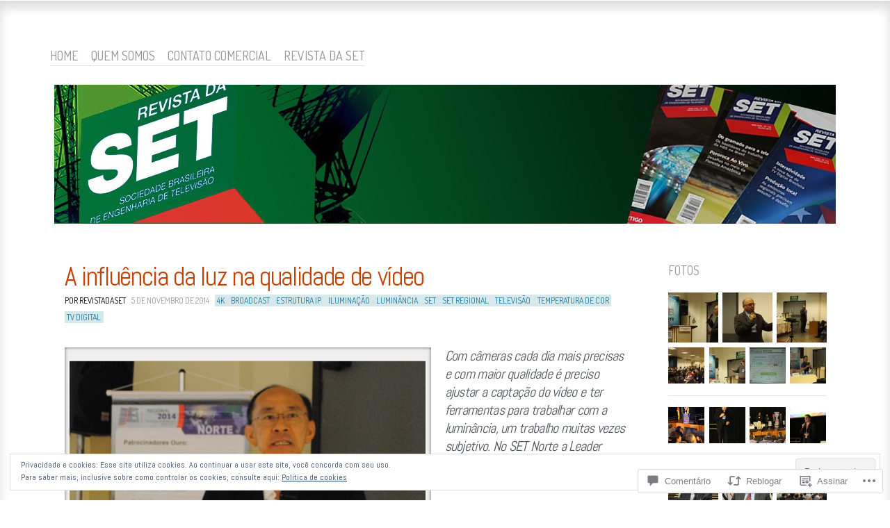

--- FILE ---
content_type: text/css
request_url: https://revistadaset.com/wp-content/themes/pub/ideation-and-intent/style.css?m=1741693332i&cssminify=yes
body_size: 5227
content:
html, body, div, span, applet, object, iframe,
h1, h2, h3, h4, h5, h6, p, blockquote, pre,
a, abbr, acronym, address, big, cite, code,
del, dfn, em, font, ins, kbd, q, s, samp,
small, strike, strong, sub, sup, tt, var,
dl, dt, dd, ol, ul, li,
fieldset, form, label, legend,
table, caption, tbody, tfoot, thead, tr, th, td{font-family:inherit;font-size:100%;font-style:inherit;font-weight:inherit;vertical-align:baseline}html{font-size:62.5%;overflow-y:scroll;-webkit-text-size-adjust:100%;-ms-text-size-adjust:100%}body{border-top:1px solid rgba(255,255,255,.6);box-shadow:inset 0 10px 15px rgba(0,0,0,.15);background:#f6f4f2;margin:0}article,
aside,
details,
figcaption,
figure,
footer,
header,
hgroup,
nav,
section{display:block}ol, ul{list-style:none}table{border-collapse:separate;border-spacing:0}caption, th, td{font-weight:normal;text-align:left}blockquote:before, blockquote:after,
q:before, q:after{content:""}blockquote, q{quotes:"" ""}a:focus{outline:thin dotted}a:hover,
a:active{outline:0;opacity:0.8}a.custom-header-image:hover, a.custom-header-image:active{opacity:1!important}a img{border:0}#sidebar-gallery a{text-decoration:none}.entry-content a,
nav a,
.entry-title a,
#sidebar-gallery a img,
.gallery a img{-webkit-transition:all 0.25s ease-out;text-decoration:none}#sidebar-gallery a img{box-shadow:0 0 0 #fff}#sidebar-gallery a img:hover, .gallery a img:hover{-webkit-transform:scale(0.8);box-shadow:0 0 15px #000}#a.custom-header-image:hover{opacity:1}body{font-family:Abel,sans-serif!important;font-weight:normal}button,
html input[type="button"],
input[type="reset"],
input[type="submit"],
.cat-links,
.comment-meta,
.entry-meta,
.entry-meta a,
.image-title,
.main-navigation,
.milestone-widget,
.page-header,
.page-links,
.read-more,
.rss-date,
.site-description,
.widget-title,
.widget-title a,
.widget_rss li .rsswidget,
#cancel-comment-reply-link{font-family:Dosis,HelveticaNeue-CondensedBold,"Helvetica Neue",Helvetica,"Arial Narrow",Arial,sans-serif;font-stretch:condensed;font-weight:400;text-decoration:none;text-transform:uppercase}code,
kbd,
tt,
var{font:15px Monaco,Consolas,"Andale Mono","DejaVu Sans Mono",monospace}pre{font-family:"Courier 10 Pitch",Courier,monospace}body,
button,
input,
select,
textarea{color:#404040;font-family:Abel,sans-serif;font-size:16px;font-size:1.6rem;line-height:1.5}h1,
h2,
h3,
h4,
h5,
h6{clear:both}h1{font-size:35px}h2{font-size:32px}h3{font-size:24px}h4{font-size:20px}h5{font-size:16px}h6{font-size:12px;text-transform:uppercase}hr{background-color:#ccc;border:0;height:1px;margin-bottom:1.5em}a{color:#ee4e00}p{margin-bottom:1.5em}ul,
ol{margin:0 0 1.5em 1.75em;padding:0}ul{list-style:disc}ol{list-style:decimal}ul ul,
ol ol,
ul ol,
ol ul{margin-bottom:0;margin-left:1.75em;padding:0}dt{font-weight:bold}dd{margin:0 1.5em 1.5em}b, strong{font-weight:bold}dfn, cite, em, i{font-style:italic}blockquote{margin:0 1.5em}address{margin:0 0 1.5em}pre{background:rgba(0,0,0,0.05);font-size:15px;font-size:1.5rem;line-height:1.6;margin-bottom:1.6em;padding:1.6em;overflow:auto;max-width:100%}abbr, acronym{border-bottom:1px dotted #666;cursor:help}mark, ins{background:#fff9c0;text-decoration:none}sup,
sub{font-size:75%;height:0;line-height:0;position:relative;vertical-align:baseline}sup{bottom:1ex}sub{top:.5ex}small{font-size:75%}big{font-size:125%}figure{margin:0}table{margin:0 0 1.5em;width:100%}th{font-weight:bold}td{border-top:1px dotted rgba(0,0,0,0.2)}th,
td{padding:10px}button,
input,
select,
textarea{font-size:100%;margin:0;vertical-align:baseline;*vertical-align:middle}button,
input{line-height:normal;*overflow:visible}.button,
.button:visited,
button,
html input[type="button"],
input[type="reset"],
input[type="submit"]{background:#fc5605;border:none;color:#fff;cursor:pointer;font-size:14px;line-height:2;padding:2px .5em 1px;text-decoration:none;text-transform:uppercase;position:relative;top:2px}.button:hover,
button:hover,
html input[type="button"]:hover,
input[type="reset"]:hover,
input[type="submit"]:hover{color:#fff}.button:focus,
button:focus,
html input[type="button"]:focus,
input[type="reset"]:focus,
input[type="submit"]:focus,
button:active,
html input[type="button"]:active,
input[type="reset"]:active,
input[type="submit"]:active{box-shadow:inset 0 2px 3px rgba(0,0,0,.15);box-shadow:inset 0 2px 2px rgba(0,0,0,.15);color:#fff}input[type="checkbox"],
input[type="radio"]{box-sizing:border-box;padding:0}input[type="search"]{-webkit-appearance:textfield;-moz-box-sizing:content-box;-webkit-box-sizing:content-box;box-sizing:content-box}input[type="search"]::-webkit-search-decoration{-webkit-appearance:none}button::-moz-focus-inner,
input::-moz-focus-inner{border:0;padding:0}input[type=text],
textarea{color:#666;border:1px solid #ccc;border-radius:3px}input[type=text]:focus,
textarea:focus{color:#111}input[type=text]{padding:3px}textarea{overflow:auto;padding-left:3px;vertical-align:top;width:98%}.alignleft{display:inline;float:left;margin:6px 1em 1em 0}.alignright{display:inline;float:right;margin:6px 0 1em 1em}.aligncenter{clear:both;display:block;margin:1em auto}.alignnone{margin-top:6px}.assistive-text{clip:rect(1px 1px 1px 1px);clip:rect(1px,1px,1px,1px);position:absolute!important}body{background:#ebe9e7;padding:1em}.site{width:570px;margin:30px auto 0 auto}.column-2 .site{width:853px}.column-3 .site{width:1137px}.site-content{width:528px}.page .site-content,
.single-post .site-content{width:812px}.sidebar,
.site-content{background:#fff;background-clip:padding-box;border:6px solid rgba(255,255,255,0.5);float:left;margin-top:20px;padding:15px}.sidebar{width:227px;margin-left:14px}.site-footer{clear:both;font-size:14px;margin-top:30px;text-align:center}.site-footer,
.site-footer a{color:rgba(0,0,0,.5);text-decoration:none}.site-header{position:relative}.site-title{position:relative;padding-right:2.0rem;z-index:1}.site-title,
.site-title a{color:#fc5605;font-family:'Dosis',sans-serif;font-size:54px;font-weight:700;line-height:1;margin:0;text-decoration:none;text-shadow:3px 3px 0px #f6f4f2,5px 5px .01em rgba(0,0,0,.25);text-transform:uppercase}.main-navigation,
.site-header hgroup{margin-bottom:20px}.site-description{color:rgba(0,0,0,0.4);font-size:14px;position:relative;line-height:1.4;margin:15px 0 0 6px;z-index:1}.site-header hgroup{float:left}.site-header hgroup a{text-decoration:none}.custom-header-image{clear:both;float:left;margin-top:20px}.custom-header-image img{background-clip:padding-box;border:6px solid rgba(255,255,255,0.5)}.column-1 .custom-header-image img{width:558px;height:auto}.column-2 .custom-header-image img{width:841px;height:auto}.main-navigation{display:block;float:left;margin:26px 0;font-size:1.8rem}.main-navigation-lone{clear:both;margin-top:0;margin-bottom:0;width:100%}.main-navigation .menu > li,
.main-navigation .menu > ul > li{border-bottom:1px solid rgba(255,255,255,0.4);text-shadow:0 .1rem .01em rgba(255,255,255,0.4)}.main-navigation .menu > li > a,
.main-navigation .menu > ul > li > a{border-bottom:1px solid rgba(0,0,0,0.1);padding-right:1em}.main-navigation .menu > li:last-child > a,
.main-navigation .menu > ul > li:last-child > a{padding-right:0}.main-navigation ul{background:rgba(255,255,255,0.9);list-style:none;margin:0;padding-left:0}.main-navigation li{float:left;position:relative}.main-navigation a{color:rgba(0,0,0,0.4);display:block;text-decoration:none;text-transform:uppercase}.main-navigation ul ul{-moz-box-shadow:0 3px 3px rgba(0,0,0,0.2);-webkit-box-shadow:0 3px 3px rgba(0,0,0,0.2);box-shadow:0 3px 3px rgba(0,0,0,0.2);display:none;float:left;font-size:14px;position:absolute;top:2em;left:0;z-index:99999}.main-navigation ul ul ul{top:0;left:100%}.main-navigation ul ul a{min-width:180px;padding:5px}.main-navigation a:hover,
.main-navigation li:hover > a,
.main-navigation ul ul :hover > a,
.main-navigation ul ul a:hover,
.main-navigation li.current_page_item > a,
.main-navigation li.current_page_ancestor > a,
.main-navigation li.current-menu-item a{color:#111}.main-navigation ul li:hover > ul{display:block}.byline{display:none}.single .byline,
.group-blog .byline{display:inline}.entry-content,
.entry-summary{margin:1.5em 0 0}p.read-more{background:none}.page-links{clear:both;margin:1.5em 0}.page-links span{margin-left:6px}.entry-content img,
.comment-content img,
.widget img{max-width:100%}.entry-content img,
img[class*="align"],
img[class*="wp-image-"]{height:auto}.entry-content img,
img.size-full{max-width:100%}#ie8 .entry-content img,
#ie8 img.size-full{width:auto}.alignnone.size-thumbnail{margin:6px 12px 12px 0}.entry-content img.wp-smiley,
.comment-content img.wp-smiley{border:none;margin-bottom:0;margin-top:0;padding:0}.wp-caption{max-width:100%;margin-bottom:1em;text-align:center}.wp-caption img{display:block;margin:3.2% auto 0 auto;max-width:98%;border:1px #fff solid;border-top:1px #ccc solid}.wp-caption-text{color:#666;text-shadow:0px 1px 0px #fff;font-size:24px;text-align:center}.wp-caption .wp-caption-text{margin:0.5em 0}embed,
iframe,
object{max-width:100%}.comments-area{margin-top:45px}.comments-title{font-size:24px;margin-bottom:6px}.commentlist{clear:both;list-style:none;margin:0;padding:0}.commentlist li.comment,
.commentlist li.pingback,
.commentlist li.trackback{border-top:1px solid rgba(0,0,0,0.1);padding:6px 0}.commentlist li.pingback p,
.commentlist li.trackback p{margin:0}.commentlist .children{list-style:none;margin-left:10px}.comment .avatar{float:left;margin-top:3px}.comment-author-name{color:#fc5605;font-family:Abel,sans-serif;font-size:20px;font-style:normal;font-weight:normal;line-height:1.2;margin:0 0 .3em 12px}.comment-author-name a{color:#fc5605;text-decoration:none}.comment-link{color:#808080}.comment-meta,
.comment-content,
.commentlist li.pingback p,
.commentlist li.trackback p{padding-left:51px}.comment-meta{font-size:13px}.comment-meta a{text-decoration:none}.comment-edit-link,
.comment-reply-link{margin-left:12px}.comment-reply-link{color:#fc5605}.comment-content{color:#4d555a;font-family:Abel,sans-serif}.comment-content a{word-wrap:break-word}.comment-content p{margin-top:6px}.comment-content > ol,
.comment-content > ul{margin-bottom:1.5em}.comment-content ol ol,
.comment-content ol ul,
.comment-content ul ol,
.comment-content ul ul{margin-bottom:0}.comment-navigation{margin-bottom:12px}.comment-navigation a{color:#999;font-size:13px}#cancel-comment-reply-link{font-size:13px;text-decoration:none}.form-allowed-tags{font-size:14px}.form-allowed-tags code{font-size:12px}.logged-in-as a{text-decoration:none}.required{color:#ee4e00}#commentform p label{display:inline-block}.comment-form-author input,
.comment-form-email input,
.comment-form-url input{display:block}.ideation-gallery{border-bottom:1px solid rgba(0,0,0,.1);clear:both;padding:6px 0 0;width:228px;margin-bottom:10px;padding-bottom:10px}.ideation-gallery:last-of-type{border-bottom:none}.ideation-gallery a{float:left;margin:0 6px 0 0}.ideation-gallery .four-images a:first-child{margin-right:7px}.ideation-gallery .ideation-gallery-row a:last-child{margin-right:0}.ideation-gallery-row{margin-bottom:6px}.widget{font-size:14px;font-size:1.4rem;line-height:1.4;overflow:hidden;padding-bottom:30px}.widget a{color:#6c9a9f;text-decoration:none}.widget img{height:auto;max-width:100%}.widget .wp-caption{padding:0;text-align:center;width:100%}.widget .wp-caption-text{margin:0}.widget ul{color:#777;margin:0;padding-left:18px}.widget ol{color:#777}.widget ul{list-style:square}.widget-title,
.widget-title a{color:#999;font-size:18px;margin-top:0;text-transform:uppercase}.widget select,
.widget input[type="search"]{min-width:96%}.widget_rss ul{list-style-type:none;padding:0}.widget_rss li{margin-bottom:1.5em}.widget_rss li .rsswidget{display:block;font-size:1.8rem;font-weight:bold;line-height:1.2}.rss-date{color:#fc5605}.widget_rss cite{color:#aaa;font-style:italic}.rss-date,
.widget_rss cite{display:block;font-size:1.4rem;line-height:2em}.widget_calendar table{border:none;border-collapse:collapse;width:98%}.widget_calendar caption{text-align:center}.widget_calendar th,
.widget_calendar td{font-weight:bold;padding:1.5% 0;text-align:center}.widget_calendar th{background:#d6e8ea;border:1px solid #d6e8ea;color:#21759b}.widget_calendar td{border:1px solid #d6e8ea;color:#999}.widget_calendar td a{color:#555}.widget_calendar tfoot td{border:none}#prev a,
#next a{color:#999}#prev{padding-left:.5em;text-align:left}#next{padding-right:.5em;text-align:right}.widget_search input[type="submit"]{clip:rect(1px 1px 1px 1px);clip:rect(1px,1px,1px,1px);position:absolute!important}.comment-navigation:after,
.entry:after,
.ideation-gallery:after,
.image-navigation:after,
.paging-navigation:after,
.post-navigation:after,
.site:after,
.site-header:after,
.site-main:after{clear:both;content:'';display:block}.entry{clear:both;color:#4d555a;margin:0 0 1.5em;position:relative}.entry-author{color:#000}.entry .avatar{border:4px solid #a9c3c6}.entry-content p:first-child{margin-top:0}.entry-date{color:#fc5605}.entry-comment-link{color:#6c9a9f}.entry-title,
.entry-title a{color:#fc5605;font-family:Abel,sans-serif;font-size:38px;font-weight:normal;margin:0;letter-spacing:-0.035em;line-height:1.2em;text-decoration:none}.home .entry-title{margin-bottom:0px!important}.entry-content{font-size:20px;letter-spacing:-0.035em;line-height:1.3em}.permalink{color:#fc5605}.post-edit-link{color:#999}.read-more,
.read-more:visited{background:#fc5605;color:#fff;font-size:14px;line-height:1.5;margin:0;padding:3px 5px}.tags-links{background:#d6e8ea;border-radius:.1em;line-height:2;margin-right:.4em;padding:.05em 0 .075em}.tags-links a{color:#21759b;margin:0 .3em;white-space:nowrap}.tags-links a:hover{color:#fc5605}.post-featured .wp-post-image{border:4px solid #a9c3c6;display:block;margin:12px 0 24px 0;padding:0}.post-featured .entry-title{font-size:42px;margin-bottom:12px}.post-featured .entry-meta{float:left;margin-top:6px;width:116px}.post-featured .entry-meta a{clear:left;float:left;font-size:12px}.post-featured .entry-author,
.post-featured .post-edit-link{margin-top:6px}.post-featured .entry-comment-link{border-bottom:1px solid rgba(108,154,159,0.3);margin-top:12px}.post-featured .entry-content{margin-top:0}.post-featured .entry-content{float:right;width:388px}#content .featured-gallery dt{margin:0;padding:0}#content .featured-gallery dl,
#content .featured-gallery dt,
#content .featured-gallery a,
#content .featured-gallery img{border:none}#content .featured-gallery dl,
#content .featured-gallery dt,
#content .featured-gallery a,
#content .featured-gallery img{float:left;width:52px;height:52px}#content .featured-gallery .tiled-gallery-item img,
#content .featured-gallery .tiled-gallery-item a{float:none;width:auto;height:auto}#content .featured-gallery dl{margin:0 11px 11px 0}#content .featured-gallery a{padding:0}#content .featured-gallery dd{display:none}.post-short{border-top:1px solid rgba(0,0,0,.1);margin:0;padding:12px 0 9px}.post-short.has-featured-image{min-height:54px;position:relative}.post-short.has-featured-image .entry-excerpt,
.post-short.has-featured-image .entry-meta,
.post-short.has-featured-image .entry-title{padding-left:120px}.post-short .entry-excerpt p{margin:.5em 0}.post-short .entry-title,
.post-short .entry-title a{font-size:32px;line-height:1.2;margin-top:0;margin-bottom:.3em}.post-short .featured-image-permalink{overflow:hidden;position:absolute;top:18px;left:1px;width:96px;height:47px}.post-short .entry-meta{font-size:11px;line-height:1.5}.post-short .permalink{margin-right:.5em}.post-short time{color:#999;font-size:13px}.comment-icon{background:#eee;border-radius:.1em;color:#999;line-height:2;margin-right:.4em;padding:.05em .4em .075em;position:relative;white-space:nowrap}.comment-icon:after{border-top:7px solid #eee;border-right:10px solid transparent;content:'';display:block;position:absolute;top:100%;left:10px;width:0;height:0}.comment-icon:active,
.comment-icon:focus,
.comment-icon:hover{color:#777}.post-full .cat-links,
.post-full .entry-meta{font-size:12px}.post-full .entry-date,
.post-full .edit-link{color:#999}.post-full .entry-date,
.post-full .edit-link,
.post-full .tags-links{margin-left:6px}.cat-links a{margin-left:3px;text-decoration:none}#content .post-full .gallery{background:#efefef;box-shadow:0px 0px 5px #666 inset;clear:both;margin-bottom:1.5em;padding:2px}#content .post-full dl.gallery-item,.wp-caption{border-top:1px #fff solid;border-bottom:1px #ccc solid;margin-top:0px;margin-bottom:0px;min-height:170px;padding:30px 0 0 0;vertical-align:middle}.wp-caption{background:#efefef;box-shadow:0px 0px 5px #666 inset;margin-bottom:1.5em;padding:2px}.page-title{color:#fc5605;font-size:18px;font-weight:700;margin-top:0}.page-title span{font-weight:400;color:#4d555a}.error404 .site-content .widget ul{list-style-type:disc;margin-left:2em}.queried-image{text-align:center}.queried-image img{max-width:100%;height:auto}.queried-image .entry-title{text-align:center}.image-title{color:#fc5605;font-size:18px;margin:0 0 5px}.image-meta{color:#999;font-size:14px}.image-meta a{color:#999;text-decoration:none}.image-meta span{display:block}.image-caption{color:#999;font-size:12px;font-style:italic;padding:7px}.image-caption p{margin:0}.sidebar-image-meta aside{border:none}.entry-navigation{margin-top:30px}.entry-navigation a{background:#fc5605;color:#fff;min-width:5em;text-align:center;text-decoration:none;padding:.1em .3em;position:relative}.nav-next a,
.nav-previous a{font-family:Dosis,sans-serif;font-weight:400;text-transform:uppercase}.nav-previous a{float:left}.nav-next a{float:right}#authors img{vertical-align:middle}#authors strong{font-size:18px;padding-left:5px}#authors > ul{list-style:none;margin-left:0;padding-left:0}#authors ul ul{list-style-position:inside;padding:10px 0 0 10px}#flickr table,
#flickr th,
#flickr td{background-color:transparent;border-width:0;margin:0;padding:0}#flickr a,
#flickr img{display:block;margin:0 0 10px}#flickr img{border:1px solid #e6e6e6}#flickr br{display:none}#flickr_badge_wrapper a:hover,
#flickr_badge_wrapper a:link,
#flickr_badge_wrapper a:active,
#flickr_badge_wrapper a:visited{color:#6c9a9f}#recent-comments img{position:relative;top:-4px}#recent-comments td,
#recent-comments a,
#recent-comments img{border:0;line-height:1.2;padding-top:4px;padding-bottom:5px;vertical-align:top}#secondary .milestone-header{background:transparent;border-top:3px solid #ddd;color:#999;font-weight:bold;text-transform:uppercase}#secondary .milestone-header .event{color:#fc5605;font-size:22px}#secondary .milestone-header .date{color:#6c9a9f}#secondary .milestone-header .date:before{color:#ddd;content:"— "}#secondary .milestone-header .date:after{color:#ddd;content:" —"}#secondary .milestone-content{border:3px solid #ddd;border-top:none}#secondary .milestone-countdown .difference,
#secondary .milestone-message{color:#4d555a}#secondary .milestone-countdown{color:#999}.milestone-widget .date{color:#bfbfbf}.widget_author_grid > ul{padding-left:0}.widget_rss_links img{vertical-align:middle}.widget_twitter li{margin-bottom:12px}.widget_twitter ul{list-style:none;padding-left:0}#wpstats{display:block;margin:15px auto;width:6px;height:5px}.entry-content .reblog-post p{font-size:24px!important;letter-spacing:-0.035em;line-height:1.3em}.entry-content .reblog-post .wpcom-enhanced-excerpt,
.reblogger-note-content{font-size:20px}.reblogger-note{margin:20px 0 0 0}.reblogger-note-content{background:#efefef;padding:20px}